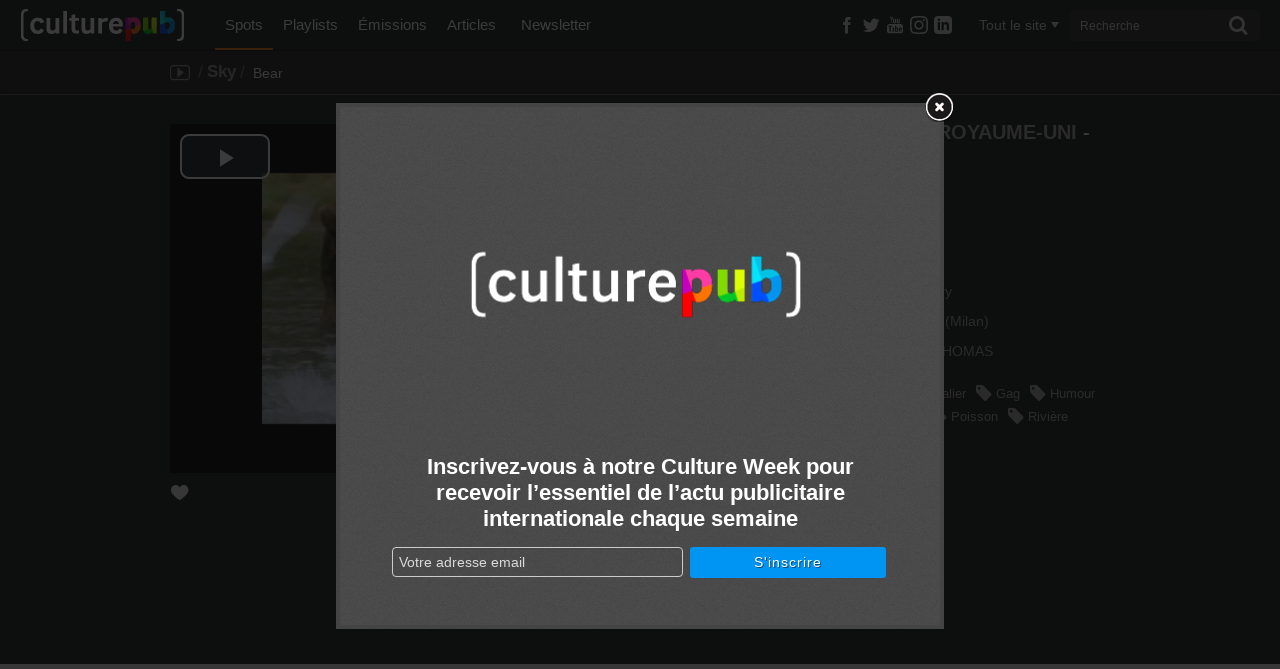

--- FILE ---
content_type: text/html; charset=UTF-8
request_url: http://www.culturepub.fr/videos/sky-documentary-bear/
body_size: 13033
content:
<!DOCTYPE html> <!--[if lt IE 7]><html class="no-js lt-ie9 lt-ie8 lt-ie7" lang="fr-FR" prefix="og: http://ogp.me/ns# fb: http://ogp.me/ns/fb#"> <script src="/assets/js/lte-ie8.js"></script><![endif]--> <!--[if IE 7]><html class="no-js lt-ie9 lt-ie8" lang="fr-FR" prefix="og: http://ogp.me/ns# fb: http://ogp.me/ns/fb#"> <script src="/assets/js/lte-ie8.js"></script><![endif]--> <!--[if IE 8]><html class="no-js lt-ie9" lang="fr-FR" prefix="og: http://ogp.me/ns# fb: http://ogp.me/ns/fb#"> <script src="/assets/js/lte-ie8.js"></script><![endif]--> <!--[if IE 9]><html class="ie9 lt-ie10" lang="fr-FR" prefix="og: http://ogp.me/ns# fb: http://ogp.me/ns/fb#"> <![endif]--> <!--[if IE 11]><html class="ie11" lang="fr-FR" prefix="og: http://ogp.me/ns# fb: http://ogp.me/ns/fb#"> <![endif]--> <!--[if gt IE 8]><!--><html class="no-js" lang="fr-FR" prefix="og: http://ogp.me/ns# fb: http://ogp.me/ns/fb#"> <!--<![endif]--><head><meta charset="utf-8"><link rel="shortcut icon" href="http://static.culturepub.fr/assets/favicon.ico" type="image/x-icon" /><title>Sky : Bear - Culture Pub</title><meta name="viewport" content="width=device-width, initial-scale=1.0, maximum-scale=1"><meta name="apple-mobile-web-app-capable" content="yes"><meta name="apple-mobile-web-app-status-bar-style" content="blue"><meta name="apple-touch-fullscreen" content="yes"><meta property="fb:pages" content="14293154969" /><link rel="canonical" href="http://www.culturepub.fr/videos/sky-documentary-bear/" /><meta property="og:locale" content="fr_FR" /><meta property="og:type" content="video.other" /><meta property="og:title" content="Sky : Bear - Culture Pub" /><meta property="og:url" content="http://www.culturepub.fr/videos/sky-documentary-bear/" /><meta property="og:site_name" content="Culture Pub" /><meta property="fb:app_id" content="311030965958609" /><meta property="og:image" content="http://static.culturepub.fr/assets/2014/10/poster-17306-sky-documentary-bear.jpg" /><meta property="og:image:width" content="720" /><meta property="og:image:height" content="576" /><meta property="og:video:url" content="http://play.culturepub.fr/play/player?player=7&pod=17306&widgetId=cbnews_social" ><meta property="og:video:type" content="application/x-shockwave-flash"><meta property="og:video:width" content="640" /><meta property="og:video:height" content="360" /><meta property="og:image" content="http://static.culturepub.fr/assets/2014/10/poster-17306-sky-documentary-bear.jpg" /><meta name="twitter:card" content="summary_large_image" /><meta name="twitter:title" content="Sky : Bear - Culture Pub" /><meta name="twitter:site" content="@culturepub" /><meta name="twitter:image" content="http://static.culturepub.fr/assets/2014/10/poster-17306-sky-documentary-bear.jpg" /><meta name="twitter:creator" content="@culturepub" /><link rel='dns-prefetch' href='//ajax.googleapis.com' /><link rel='dns-prefetch' href='//s.w.org' /><link rel='dns-prefetch' href='//static.culturepub.fr' />  <script type="text/javascript" data-cfasync="false">var mi_version         = '7.10.1';
	var mi_track_user      = true;
	var mi_no_track_reason = '';
	
	var disableStr = 'ga-disable-UA-143168323-1';

	/* Function to detect opted out users */
	function __gaTrackerIsOptedOut() {
		return document.cookie.indexOf(disableStr + '=true') > -1;
	}

	/* Disable tracking if the opt-out cookie exists. */
	if ( __gaTrackerIsOptedOut() ) {
		window[disableStr] = true;
	}

	/* Opt-out function */
	function __gaTrackerOptout() {
	  document.cookie = disableStr + '=true; expires=Thu, 31 Dec 2099 23:59:59 UTC; path=/';
	  window[disableStr] = true;
	}
	
	if ( mi_track_user ) {
		(function(i,s,o,g,r,a,m){i['GoogleAnalyticsObject']=r;i[r]=i[r]||function(){
			(i[r].q=i[r].q||[]).push(arguments)},i[r].l=1*new Date();a=s.createElement(o),
			m=s.getElementsByTagName(o)[0];a.async=1;a.src=g;m.parentNode.insertBefore(a,m)
		})(window,document,'script','//www.google-analytics.com/analytics.js','__gaTracker');

		__gaTracker('create', 'UA-143168323-1', 'auto');
		__gaTracker('set', 'forceSSL', true);
		__gaTracker('require', 'displayfeatures');
		__gaTracker('send','pageview');
	} else {
		console.log( "" );
		(function() {
			/* https://developers.google.com/analytics/devguides/collection/analyticsjs/ */
			var noopfn = function() {
				return null;
			};
			var noopnullfn = function() {
				return null;
			};
			var Tracker = function() {
				return null;
			};
			var p = Tracker.prototype;
			p.get = noopfn;
			p.set = noopfn;
			p.send = noopfn;
			var __gaTracker = function() {
				var len = arguments.length;
				if ( len === 0 ) {
					return;
				}
				var f = arguments[len-1];
				if ( typeof f !== 'object' || f === null || typeof f.hitCallback !== 'function' ) {
					console.log( 'Not running function __gaTracker(' + arguments[0] + " ....) because you are not being tracked. " + mi_no_track_reason );
					return;
				}
				try {
					f.hitCallback();
				} catch (ex) {

				}
			};
			__gaTracker.create = function() {
				return new Tracker();
			};
			__gaTracker.getByName = noopnullfn;
			__gaTracker.getAll = function() {
				return [];
			};
			__gaTracker.remove = noopfn;
			window['__gaTracker'] = __gaTracker;
					})();
		}</script>  <script type="text/javascript">window._wpemojiSettings = {"baseUrl":"https:\/\/s.w.org\/images\/core\/emoji\/12.0.0-1\/72x72\/","ext":".png","svgUrl":"https:\/\/s.w.org\/images\/core\/emoji\/12.0.0-1\/svg\/","svgExt":".svg","source":{"concatemoji":"\/wp-includes\/js\/wp-emoji-release.min.js?ver=5.3"}};
			!function(e,a,t){var r,n,o,i,p=a.createElement("canvas"),s=p.getContext&&p.getContext("2d");function c(e,t){var a=String.fromCharCode;s.clearRect(0,0,p.width,p.height),s.fillText(a.apply(this,e),0,0);var r=p.toDataURL();return s.clearRect(0,0,p.width,p.height),s.fillText(a.apply(this,t),0,0),r===p.toDataURL()}function l(e){if(!s||!s.fillText)return!1;switch(s.textBaseline="top",s.font="600 32px Arial",e){case"flag":return!c([127987,65039,8205,9895,65039],[127987,65039,8203,9895,65039])&&(!c([55356,56826,55356,56819],[55356,56826,8203,55356,56819])&&!c([55356,57332,56128,56423,56128,56418,56128,56421,56128,56430,56128,56423,56128,56447],[55356,57332,8203,56128,56423,8203,56128,56418,8203,56128,56421,8203,56128,56430,8203,56128,56423,8203,56128,56447]));case"emoji":return!c([55357,56424,55356,57342,8205,55358,56605,8205,55357,56424,55356,57340],[55357,56424,55356,57342,8203,55358,56605,8203,55357,56424,55356,57340])}return!1}function d(e){var t=a.createElement("script");t.src=e,t.defer=t.type="text/javascript",a.getElementsByTagName("head")[0].appendChild(t)}for(i=Array("flag","emoji"),t.supports={everything:!0,everythingExceptFlag:!0},o=0;o<i.length;o++)t.supports[i[o]]=l(i[o]),t.supports.everything=t.supports.everything&&t.supports[i[o]],"flag"!==i[o]&&(t.supports.everythingExceptFlag=t.supports.everythingExceptFlag&&t.supports[i[o]]);t.supports.everythingExceptFlag=t.supports.everythingExceptFlag&&!t.supports.flag,t.DOMReady=!1,t.readyCallback=function(){t.DOMReady=!0},t.supports.everything||(n=function(){t.readyCallback()},a.addEventListener?(a.addEventListener("DOMContentLoaded",n,!1),e.addEventListener("load",n,!1)):(e.attachEvent("onload",n),a.attachEvent("onreadystatechange",function(){"complete"===a.readyState&&t.readyCallback()})),(r=t.source||{}).concatemoji?d(r.concatemoji):r.wpemoji&&r.twemoji&&(d(r.twemoji),d(r.wpemoji)))}(window,document,window._wpemojiSettings);</script> <style type="text/css">img.wp-smiley,img.emoji{display:inline !important;border:none !important;box-shadow:none !important;height:1em !important;width:1em !important;margin:0
.07em !important;vertical-align:-0.1em !important;background:none !important;padding:0
!important}</style><link rel="stylesheet" href="/plugins/culturepub-newsletter/css/culturepub-newsletter.css?ver=1.2"><link rel="stylesheet" href="/wp-includes/css/dist/block-library/style.min.css?ver=5.3"><link rel="stylesheet" href="/assets/css/app.min.css?ver=6.1"> <script type='text/javascript'>/*  */
var monsterinsights_frontend = {"js_events_tracking":"true","download_extensions":"doc,pdf,ppt,zip,xls,docx,pptx,xlsx","inbound_paths":"[{\"path\":\"\\\/go\\\/\",\"label\":\"affiliate\"},{\"path\":\"\\\/recommend\\\/\",\"label\":\"affiliate\"}]","home_url":"http:\/\/www.culturepub.fr","hash_tracking":"false"};
/*  */</script> <script type='text/javascript' src='/plugins/google-analytics-for-wordpress/assets/js/frontend.min.js?ver=7.10.1'></script> <script type='text/javascript' src='//ajax.googleapis.com/ajax/libs/jquery/1.9.1/jquery.min.js'></script> <link rel='https://api.w.org/' href='http://www.culturepub.fr/wp-json/' /><link rel="alternate" type="application/json+oembed" href="http://www.culturepub.fr/wp-json/oembed/1.0/embed?url=http%3A%2F%2Fwww.culturepub.fr%2Fvideos%2Fsky-documentary-bear%2F" /><link rel="alternate" type="text/xml+oembed" href="http://www.culturepub.fr/wp-json/oembed/1.0/embed?url=http%3A%2F%2Fwww.culturepub.fr%2Fvideos%2Fsky-documentary-bear%2F&#038;format=xml" /><style type="text/css" media="screen">.g{margin:0px;padding:0px;overflow:hidden;line-height:1;zoom:1}.g
img{height:auto}.g-col{position:relative;float:left}.g-col:first-child{margin-left:0}.g-col:last-child{margin-right:0}@media only screen and (max-width: 480px){.g-col,.g-dyn,.g-single{width:100%;margin-left:0;margin-right:0}}</style><link rel="alternate" type="application/rss+xml" title="Culture Pub Feed" href="http://www.culturepub.fr/feed/"></head><body class="spots-template-default single single-spots postid-16686 sky-documentary-bear cpt-spots"><!--[if lt IE 8]><p class="chromeframe">Votre navigateur est <em>obsolète!</em> <a href="http://browsehappy.com/">Essayez un autre navigateur</a> pour une meilleure expérience sur culturepub.fr.</p><![endif]--> <!--[if IE 8]><p class="chromeframe affix">Votre navigateur est <em>obsolète!</em> <a href="http://browsehappy.com/">Essayez un autre navigateur</a> pour une meilleure expérience sur culturepub.fr.</p><![endif]--><nav class="nav-main-mobil visible-tablet visible-phone" id="nav-main-mobil" role="navigation"><ul id="menu-primary-navigation" class="nav"><li class="dropdown menu-spots active"><a class="dropdown-toggle" data-toggle="dropdown" data-target="#" href="/videos/">Spots <b class="caret"></b></a><ul class="dropdown-menu"><li class="menu-tous-les-spots"><a href="/videos/">Tous les spots</a></li><li class="menu-les-spots-en-vost"><a href="/vost/true/">Les spots en VOST</a></li><li class="menu-les-immanquables"><a href="/etiquettes/best-of/">Les immanquables</a></li><li class="menu-les-plus-partages"><a href="/videos/?orderby=shares&#038;order=desc">Les plus partagés</a></li><li class="menu-les-plus-vus"><a href="/videos/?orderby=views&#038;order=desc">Les plus vus</a></li></ul></li><li class="dropdown menu-playlists"><a class="dropdown-toggle" data-toggle="dropdown" data-target="#" href="/playlists/">Playlists <b class="caret"></b></a><ul class="dropdown-menu"><li class="menu-toutes-les-playlists"><a href="/playlists/">Toutes les playlists</a></li><li class="menu-les-plus-likees"><a href="/playlists/?orderby=likes&#038;order=desc">Les plus likées</a></li><li class="menu-les-plus-vues"><a href="/playlists/?orderby=views&#038;order=desc">Les plus vues</a></li></ul></li><li class="dropdown menu-emissions"><a class="dropdown-toggle" data-toggle="dropdown" data-target="#" href="/emissions/">Émissions <b class="caret"></b></a><ul class="dropdown-menu"><li class="menu-toutes-les-emissions"><a href="/emissions/">Toutes les Émissions</a></li><li class="menu-culture-week"><a href="/emission/culture-week/">Culture Week</a></li><li class="menu-langues-de-pub"><a href="//www.culturepub.fr/emission/langues-de-pub/">Langues de pub</a></li><li class="menu-culturepub"><a href="/emission/culturepub/">Culturepub</a></li><li class="menu-badoumba"><a href="/emission/badoumba/">Badoumba</a></li><li class="menu-la-journee-mondiale"><a href="/emission/la-journee-mondiale/">La journée mondiale</a></li><li class="menu-chapitres"><a href="/chapitres/">Chapitres</a></li></ul></li><li class="dropdown menu-articles"><a class="dropdown-toggle" data-toggle="dropdown" data-target="#" href="/articles">Articles <b class="caret"></b></a><ul class="dropdown-menu"><li class="menu-tous-les-articles"><a href="/articles">Tous les articles</a></li><li class="menu-planete-pub"><a href="/categorie/planete-pub/">Planète Pub</a></li><li class="menu-culture-print"><a href="/categorie/culture-print/">Culture Print</a></li><li class="menu-langue-de-pub"><a href="/categorie/billet-dhumeur/">Langue de pub</a></li><li class="menu-retro"><a href="/categorie/retro/">Rétro</a></li><li class="menu-pub-story"><a href="/categorie/pub-story/">Pub Story</a></li><li class="menu-culture-week"><a href="/categorie/culture-week">Culture Week</a></li></ul></li><li class="menu-newsletter"><a href="/newsletter/">Newsletter</a></li></ul></nav><div id="panel"> <header class="banner navbar navbar-static-top" role="banner"><div class="navbar-inner-container" id="triggerRespond" data-spy="affix" data-offset-top="0"><div class="navbar-inner"><div class="container search-container"> <a href="#menu" class="menu-trigger"><span class="icon-list"></span></a><div class="logo-small"> <a class="brand" href="http://www.culturepub.fr/"></a></div> <nav class="nav-main nav-collapse" role="navigation"><ul id="menu-primary-navigation-1" class="nav"><li class="dropdown menu-spots active"><a class="dropdown-toggle" data-toggle="dropdown" data-target="#" href="/videos/">Spots <b class="caret"></b></a><ul class="dropdown-menu"><li class="menu-tous-les-spots"><a href="/videos/">Tous les spots</a></li><li class="menu-les-spots-en-vost"><a href="/vost/true/">Les spots en VOST</a></li><li class="menu-les-immanquables"><a href="/etiquettes/best-of/">Les immanquables</a></li><li class="menu-les-plus-partages"><a href="/videos/?orderby=shares&#038;order=desc">Les plus partagés</a></li><li class="menu-les-plus-vus"><a href="/videos/?orderby=views&#038;order=desc">Les plus vus</a></li></ul></li><li class="dropdown menu-playlists"><a class="dropdown-toggle" data-toggle="dropdown" data-target="#" href="/playlists/">Playlists <b class="caret"></b></a><ul class="dropdown-menu"><li class="menu-toutes-les-playlists"><a href="/playlists/">Toutes les playlists</a></li><li class="menu-les-plus-likees"><a href="/playlists/?orderby=likes&#038;order=desc">Les plus likées</a></li><li class="menu-les-plus-vues"><a href="/playlists/?orderby=views&#038;order=desc">Les plus vues</a></li></ul></li><li class="dropdown menu-emissions"><a class="dropdown-toggle" data-toggle="dropdown" data-target="#" href="/emissions/">Émissions <b class="caret"></b></a><ul class="dropdown-menu"><li class="menu-toutes-les-emissions"><a href="/emissions/">Toutes les Émissions</a></li><li class="menu-culture-week"><a href="/emission/culture-week/">Culture Week</a></li><li class="menu-langues-de-pub"><a href="//www.culturepub.fr/emission/langues-de-pub/">Langues de pub</a></li><li class="menu-culturepub"><a href="/emission/culturepub/">Culturepub</a></li><li class="menu-badoumba"><a href="/emission/badoumba/">Badoumba</a></li><li class="menu-la-journee-mondiale"><a href="/emission/la-journee-mondiale/">La journée mondiale</a></li><li class="menu-chapitres"><a href="/chapitres/">Chapitres</a></li></ul></li><li class="dropdown menu-articles"><a class="dropdown-toggle" data-toggle="dropdown" data-target="#" href="/articles">Articles <b class="caret"></b></a><ul class="dropdown-menu"><li class="menu-tous-les-articles"><a href="/articles">Tous les articles</a></li><li class="menu-planete-pub"><a href="/categorie/planete-pub/">Planète Pub</a></li><li class="menu-culture-print"><a href="/categorie/culture-print/">Culture Print</a></li><li class="menu-langue-de-pub"><a href="/categorie/billet-dhumeur/">Langue de pub</a></li><li class="menu-retro"><a href="/categorie/retro/">Rétro</a></li><li class="menu-pub-story"><a href="/categorie/pub-story/">Pub Story</a></li><li class="menu-culture-week"><a href="/categorie/culture-week">Culture Week</a></li></ul></li><li class="menu-newsletter"><a href="/newsletter/">Newsletter</a></li></ul> </nav><div class="socialize-small"><div class="socialize"><ul class="social-list"><li class="dropdown"> <a class="social-butons" href="https://www.facebook.com/culturepubofficiel" target="_blank" ><span class="icon-facebook"></span></a></li><li class="dropdown"> <a class="social-butons" href="https://twitter.com/culturepub" target="_blank" ><span class="icon-twitter"></span></a></li><li class="dropdown"> <a class="social-butons" href="https://www.youtube.com/channel/UCmb1G9wtkTW55TEcyocn91g" target="_blank" ><span class="icon-youtube3"></span></a></li><li class="dropdown"> <a class="social-butons" href="https://www.instagram.com/culturepub_officiel/" target="_blank" > <span class="icon-instagram"> <svg xmlns="http://www.w3.org/2000/svg" width="18" height="18" viewBox="0 0 24 24"><path d="M12 2.163c3.204 0 3.584.012 4.85.07 3.252.148 4.771 1.691 4.919 4.919.058 1.265.069 1.645.069 4.849 0 3.205-.012 3.584-.069 4.849-.149 3.225-1.664 4.771-4.919 4.919-1.266.058-1.644.07-4.85.07-3.204 0-3.584-.012-4.849-.07-3.26-.149-4.771-1.699-4.919-4.92-.058-1.265-.07-1.644-.07-4.849 0-3.204.013-3.583.07-4.849.149-3.227 1.664-4.771 4.919-4.919 1.266-.057 1.645-.069 4.849-.069zm0-2.163c-3.259 0-3.667.014-4.947.072-4.358.2-6.78 2.618-6.98 6.98-.059 1.281-.073 1.689-.073 4.948 0 3.259.014 3.668.072 4.948.2 4.358 2.618 6.78 6.98 6.98 1.281.058 1.689.072 4.948.072 3.259 0 3.668-.014 4.948-.072 4.354-.2 6.782-2.618 6.979-6.98.059-1.28.073-1.689.073-4.948 0-3.259-.014-3.667-.072-4.947-.196-4.354-2.617-6.78-6.979-6.98-1.281-.059-1.69-.073-4.949-.073zm0 5.838c-3.403 0-6.162 2.759-6.162 6.162s2.759 6.163 6.162 6.163 6.162-2.759 6.162-6.163c0-3.403-2.759-6.162-6.162-6.162zm0 10.162c-2.209 0-4-1.79-4-4 0-2.209 1.791-4 4-4s4 1.791 4 4c0 2.21-1.791 4-4 4zm6.406-11.845c-.796 0-1.441.645-1.441 1.44s.645 1.44 1.441 1.44c.795 0 1.439-.645 1.439-1.44s-.644-1.44-1.439-1.44z" fill="currentColor"/></svg> </span> </a></li><li class="dropdown"> <a class="social-butons" href="https://www.linkedin.com/company/en-mode-culture-culture-pub/" target="_blank" > <span class="icon-linkedin"> <svg xmlns="http://www.w3.org/2000/svg" width="18" height="18" viewBox="0 0 24 24"><path d="M19 0h-14c-2.761 0-5 2.239-5 5v14c0 2.761 2.239 5 5 5h14c2.762 0 5-2.239 5-5v-14c0-2.761-2.238-5-5-5zm-11 19h-3v-11h3v11zm-1.5-12.268c-.966 0-1.75-.79-1.75-1.764s.784-1.764 1.75-1.764 1.75.79 1.75 1.764-.783 1.764-1.75 1.764zm13.5 12.268h-3v-5.604c0-3.368-4-3.113-4 0v5.604h-3v-11h3v1.765c1.396-2.586 7-2.777 7 2.476v6.759z" fill="currentColor"/></svg> </span> </a></li></ul></div><div class="recherche top"> <a href="#" class="visible-phone trigger"><span class="icon-search"></span></a> <a href="#"class="hidden cancel"><span class="icon-cancel"></span></a><div class="filtermenu visible-tablet visible-desktop"> <select type="hidden" form="searchform" class="searchfilter hide"><option value="">Tout le site</option><option value="spots">Spots</option><option value="emissions">Émissions</option><option value="playlists">Playlists</option><option value="post">Actus</option> </select> <a href="#" class="dropdown-toggle" data-toggle="dropdown"><span class="filtertxt">Tout le site</span><span class="caret"></span></a><ul class="dropdown-menu filters"><li data-option-value="tout" class="selected">Tout le site</li><li data-option-value="spots">Spots</li><li data-option-value="emissions">Émissions</li><li data-option-value="playlists">Playlists</li><li data-option-value="post">Actus</li></ul></div><form class="form-search visible-tablet visible-desktop" role="search" method="get" id="searchform" name="searchform" action="http://www.culturepub.fr/"> <label class="hide" for="s">Rechercher pour :</label> <input type="search" value="" name="s" id="s" class="search-query" placeholder="Recherche"> <button type="submit" class="searchsubmit"><span class="icon-search"></span></button></form></div></div></div></div></div> </header><div id="panel-container"><div class="sous-header"><div class="sousnav-container" data-spy="affix" data-offset-top="0"><div class="sousnav spots-list"><div class="container"><ul class="tri ariane span5"><li> <a href="http://www.culturepub.fr/videos/" rel="tooltip" title="Spots" data-placement="bottom"><span class="icon-youtube2"></span></a></li><li class="taxs"><span>/</span><a href="http://www.culturepub.fr/marques/sky/" rel="tag">Sky</a><span>/</span></li><li class="active"> Bear</li></ul><div id="loadfiltressingle"> <script type="text/javascript">jQuery(document).ready(function($) {
			  url_action = 'http://www.culturepub.fr/wp-admin/admin-ajax.php';
			  jQuery.post(
			    url_action, 
			    {
			        'action': 'load_filtressingle_spots'
			    },
			    function(response){
				   $('#loadfiltressingle').replaceWith(response);
			    }
			  );  
			  return false;
			});</script> </div></div></div></div></div><div id='icegram_shortcode_0'  data-campaigns="52267"  class='ig_shortcode_container' ></div><div class="wrap testclass9 container" role="document" rel="NULL
"><div class="content row"><div class="main span8" role="main"> <script type="text/javascript">jQuery(document).ready(function($) {
  url_action = 'http://www.culturepub.fr/wp-admin/admin-ajax.php';
  jQuery.post(
    url_action, 
    {
        'action': 'post_views',
        'postid':   '16686'
    }
  );  
  return false;
});</script><div class="single-spot-container"><div class="single-spot-content container"><div class="player-container"><div class="fluid-width-video-wrapper" style="padding-top: 50%;" itemprop="video" itemscope itemtype="http://schema.org/VideoObject"><meta itemprop="name" content="Sky&#160;: Bear" /><meta itemprop="description" content="
Sky -  Documentary - Retrouvez le meilleur de la publicité de tous les pays et de toutes les époques !" /><meta itemprop="thumbnailUrl" content="http://static.culturepub.fr/assets/2014/10/poster-17306-sky-documentary-bear.jpg" /><meta itemprop="embedURL" content="http://play.culturepub.fr/play/player?player=7&pod=17306" /> <iframe id="flumotion_iframe_player" name="flumotion_iframe_player" src="http://play.culturepub.fr/play/player?player=7&pod=17306" scrolling="no" frameborder=0 width="940" height="529" seamless allowfullscreen webkitallowfullscreen mozallowfullscreen></iframe></div></div><div class="entry-meta"><div class="like"> <a href="JavaScript:void(0);"><span class="icon-heart3"></span></a></div> <script type="text/javascript">jQuery(document).ready(function($) {
	$.get(
		"http://api.cbnews.webtv.flumotion.com/videos/17306", 
		function( data ) {
			var OriginRate = jQuery.data( document.body, "Rate", data.total_rates );
			jQuery.post(
			    "http://www.culturepub.fr/wp-admin/admin-ajax.php", 
			    {
			        'action': 'check_likes',
			        'postid':   '16686',
			        'rate': "" + OriginRate + ""
			    },
			    function(response){
				    $('.like a').append(response);
				}
			 );
		}
	);  
	
	$(".like a").click(function(){ 
	  url_action = 'http://api.cbnews.webtv.flumotion.com/pods/17306/vote';
	  $.post(
	    url_action, 
	    {
	        'vote': '1'
	    }, 
	    function(response){
	        var NewRate = jQuery.data( document.body, "Rate") + 1;
	        
	        $(".like").html(function(i,origText){
	    		return "<div class='liked'><span class='icon-heart3'></span>1</div>"; 
			});
			
			jQuery.post(
			    "http://www.culturepub.fr/wp-admin/admin-ajax.php", 
			    {
			        'action': 'add_like_spots',
			        'postid':   '16686',
			        'newrate': "" + NewRate + ""
			    }
			 );
	    }
	  );  
	  return false;
	});
});</script> <div class="share dropdown sharer"> <a class="dropdown-toggle" href="#" id="sharer" role="button" data-toggle="dropdown" data-target="#"><p>Partager</p> <span class="icon-export"></span><span id="Total_counter"></span> </a> <script type="text/javascript">$(document).ready(function() {
		$(".share").ready(function(){
		  var Url = 'http://www.culturepub.fr/videos/sky-documentary-bear/';

		  $.sharedCount(Url, function(data) {
		    	var Twitter_count = data.Twitter;
		    	document.getElementById("Twitter_counter").innerHTML=$.number(Twitter_count, 0, ',', ' ');

		    	var Facebook_count = data.Facebook.total_count;
		    	document.getElementById("Facebook_counter").innerHTML=$.number(Facebook_count, 0, ',', ' ');

		    	var Google_count = data.GooglePlusOne;
		    	document.getElementById("Google_counter").innerHTML=$.number(Google_count, 0, ',', ' ');

		    	var Pinterest_count = data.Pinterest;
		    	document.getElementById("Pinterest_counter").innerHTML=$.number(Pinterest_count, 0, ',', ' ');

		    	var new_totalshares = Twitter_count + Facebook_count + Google_count + Pinterest_count;
		    	document.getElementById("Total_counter").innerHTML=$.number(new_totalshares, 0, ',', ' ');

		        url_response = 'http://www.culturepub.fr/wp-admin/admin-ajax.php';
				jQuery.post(
				    url_response,
				    {
				        'action': 'post_shares',
						'postid': '16686',
						'shares': new_totalshares
				    }
				);
		  });
		});
	});</script> <ul class="dropdown-menu" role="menu" aria-labelledby="sharer"><li class="share-fb"> <a href="https://www.facebook.com/sharer/sharer.php?u=http%3A%2F%2Fwww.culturepub.fr%2Fvideos%2Fsky-documentary-bear%2F" rel="nofollow" title="Partager sur Facebook" target="_blank"
onclick="window.open(this.href, 'feedDialog', 'width=800,height=290,left=0,top=0');return false;"> <span class="icon-facebook"></span>Facebook<span class="count" id="Facebook_counter"></span> </a></li><li class="share-twitter"> <a href="https://twitter.com/intent/tweet?text=Sky+%3A+Bear+-+Sky+%3A+&url=http%3A%2F%2Fwww.culturepub.fr%2Fvideos%2Fsky-documentary-bear%2F&via=culturepub" target="_blank" title="Partager sur Twitter"><span class="icon-twitter"></span>Twitter<span class="count" id="Twitter_counter"></span></a></li><li class="share-google"> <a href="https://plus.google.com/share?url=http%3A%2F%2Fwww.culturepub.fr%2Fvideos%2Fsky-documentary-bear%2F" target="_blank" title="Partager sur Google+" target="_blank"
onclick="window.open(this.href, '', 'status=no,resizable=yes,scrollbars=yes,personalbar=no,directories=no,location=no,toolbar=no,menubar=no,width=510,height=380,left=0,top=0');return false;"> <span class="icon-google-plus"></span>Google+<span class="count" id="Google_counter"></span> </a></li><li class="share-pinterest"> <a href="http://pinterest.com/pin/create/button/?url=http%3A%2F%2Fwww.culturepub.fr%2Fvideos%2Fsky-documentary-bear%2F&media=http%3A%2F%2Fstatic.culturepub.fr%2Fassets%2F2014%2F10%2Fposter-17306-sky-documentary-bear-458x306.jpg&description=Sky+%3A+Bear+-+Sky+-+Documentary : +%2F%2F+%C3%A0+voir+sur+culturepub.fr+%2F%2F+http%3A%2F%2Fwww.culturepub.fr%2Fvideos%2Fsky-documentary-bear%2F" class="pinimg" target="_blank" title="&Eacute;pinglez-nous sur Pinterest" onclick="window.open(this.href, '_pinIt', 'status=no,resizable=yes,scrollbars=yes,personalbar=no,directories=no,location=no,toolbar=no,menubar=no,width=800,height=290,left=0,top=0');return false;"><span class="icon-pinterest"></span>Pinterest<span class="count" id="Pinterest_counter"></span></a></li><li class="share-link"><form method="get" id="link-form" action="http://www.culturepub.fr/"> <span class="icon-link"></span> <label class="hide" for="s">Link</label> <input type="text" value="http://www.culturepub.fr/?p=16686" name="l" id="l" class="link"></form></li></ul></div><div class="share embed dropdown"> <a class="dropdown-toggle" href="#" id="embeder" role="button" data-toggle="dropdown" data-target="#"><p>Intégrer</p> <span class="icon-arrow-left2"></span><span class="slash">/</span><span class="icon-arrow-right2"></span> </a><ul class="dropdown-menu" role="menu" aria-labelledby="embeder"><li class="share-embed"><form name="link-embed"> <label for="videosize">Taille de la vidéo :</label><div class="styled-select"> <select name="videosize" id="videosize" class="span2"><option value="default">620 x 349</option><option value="small">426 x 240</option><option value="medium">640 x 360</option><option value="large">854 x 480</option><option value="720hd">1280 x 720</option> </select></div><textarea class="embed" id="videosizetextarea"><iframe class="player" width="620" height="349" src="http://play.culturepub.fr/play/player?player=7&pod=17306&widgetId=cbnews_social" frameborder=0 seamless allowfullscreen ></iframe>
				</textarea></form> <script>$("#videosize").change(function() {
				var optionValue = $(this).children("option:selected").val();
				if ( optionValue == 'default') {
					setTimeout(function(){
						$("#videosizetextarea").val('<iframe class="player" width="620" height="349" src="http://play.culturepub.fr/play/player?player=7&pod=17306&widgetId=cbnews_social" frameborder=0 seamless allowfullscreen ></iframe>');
					}, 0);
				}
				if ( optionValue == 'small') {
					setTimeout(function(){
						$("#videosizetextarea").val('<iframe class="player" width="426" height="240" src="http://play.culturepub.fr/play/player?player=7&pod=17306&widgetId=cbnews_social" frameborder=0 seamless allowfullscreen ></iframe>');
					}, 0);
				}
				if ( optionValue == 'medium') {
					setTimeout(function(){
						$("#videosizetextarea").val('<iframe class="player" width="640" height="360" src="http://play.culturepub.fr/play/player?player=7&pod=17306&widgetId=cbnews_social" frameborder=0 seamless allowfullscreen ></iframe>');
					}, 0);
				}
				if ( optionValue == 'large') {
					setTimeout(function(){
						$("#videosizetextarea").val('<iframe class="player" width="854" height="480" src="http://play.culturepub.fr/play/player?player=7&pod=17306&widgetId=cbnews_social" frameborder=0 seamless allowfullscreen ></iframe>');
					}, 0);
				}
				if ( optionValue == '720hd') {
					setTimeout(function(){
						$("#videosizetextarea").val('<iframe class="player" width="1280" height="720" src="http://play.culturepub.fr/play/player?player=7&pod=17306&widgetId=cbnews_social" frameborder=0 seamless allowfullscreen ></iframe>');
					}, 0);
				}
			});</script> </li></ul></div></div></div></div><div class="main-tabbable"><ul class="nav nav-tabs"><li id="nav-tab1"><a href="#tab1" data-toggle="tab">Infos</a></li><li id="nav-tab2" class="active"><a href="#tab2" data-toggle="tab">Fiche technique</a></li><li id="nav-tab3"><a href="#tab3" data-toggle="tab">En +</a></li></ul><div class="tab-content"><div class="tab-pane infos-spot" id="tab1"> <article class="post-16686 spots type-spots status-publish has-post-thumbnail hentry marques-sky produits-documentary pays-royaume-uni annees-494 themes-pas-si-betes secteur-television tags-documentaire-animalier tags-gag tags-humour tags-ours tags-poele tags-poisson tags-riviere agences-1861united-milan realisateurs-kevin-thomas etiquettes-61-publication-ok"> <header><div class="entry-title"><h1>Sky&#160;: Bear (<a href="http://www.culturepub.fr/pays/royaume-uni/" rel="tag">Royaume-uni</a> - <a href="http://www.culturepub.fr/annees/2008/" rel="tag">2008</a>)</h1><div class="post-container"><div class="entry-content"></div></div><h2> <a href="http://www.culturepub.fr/marques/sky/" rel="tag"><span class="icon-brands"></span>Sky</a></h2><ul class="entry-taxonomies"><li>Thème : <a href="http://www.culturepub.fr/themes/pas-si-betes/" rel="tag">Pas si bêtes</a></li><li>Secteur : <a href="http://www.culturepub.fr/secteur/television/" rel="tag">Télévision</a></li><li>Produit : <a href="http://www.culturepub.fr/produits/documentary/" rel="tag">Documentary</a></li><li>Agence : <a href="http://www.culturepub.fr/agences/1861united-milan/" rel="tag">1861united (Milan)</a></li><li>Réalisateur : <a href="http://www.culturepub.fr/realisateurs/kevin-thomas/" rel="tag">Kevin THOMAS</a></li></ul><ul class="spots-tags"><li><a href="http://www.culturepub.fr/tags/documentaire-animalier/" rel="tag">Documentaire animalier</a></li><li><a href="http://www.culturepub.fr/tags/gag/" rel="tag">Gag</a></li><li><a href="http://www.culturepub.fr/tags/humour/" rel="tag">Humour</a></li><li><a href="http://www.culturepub.fr/tags/ours/" rel="tag">Ours</a></li><li><a href="http://www.culturepub.fr/tags/poele/" rel="tag">Poêle</a></li><li><a href="http://www.culturepub.fr/tags/poisson/" rel="tag">Poisson</a></li><li><a href="http://www.culturepub.fr/tags/riviere/" rel="tag">Rivière</a></li></ul></div> </header><div class="clearfix"></div> </article></div><div class="tab-pane fiche-technique active" id="tab2" style="padding:0;border:0;box-shadow:none"><div class="clearfix"></div></div><div class="tab-pane en-plus" id="tab3"><div id="loadenplus"> <script type="text/javascript">jQuery(document).ready(function($) {
	  url_action = 'http://www.culturepub.fr/wp-admin/admin-ajax.php';
	  jQuery.post(
	    url_action, 
	    {
	        'action': 'load_enplus',
	        'post_type': 'spots',
	        'postid':   '16686'
	    },
	    function(response){
		   $('#loadenplus').replaceWith(response);
	    }
	  );  
	  return false;
	});</script> </div><div class="spots-pub"></div></div><div class="dailymotion-widget"
data-placement="5841560760998f06a9b6a618"></div><script>(function(w,d,s,u,n,e,c){w.PXLObject
		= n; w[n] = w[n] || function(){(w[n].q = w[n].q ||
		[]).push(arguments);};w[n].l = 1 * new Date();e = d.createElement(s);
		e.async = 1; e.src = u;c = d.getElementsByTagName(s)[0];
		c.parentNode.insertBefore(e,c);})(window, document, "script",
		"//api.dmcdn.net/pxl/client.js", "pxl");</script> </div></div> <script>$(document).ready(function() {

    // Configure/customize these variables.
    var showChar = 200;  // How many characters are shown by default
    var ellipsestext = "...";
    var moretext = "Plus";
    var lesstext = "Moins";

    $('.infos-spot .entry-content p').each(function() {
        var content = $(this).html();

        if(content.length > showChar) {

            var c = content.substr(0, showChar);
            var h = content.substr(showChar, content.length - showChar);

            var html = c + '<span class="moreellipses">' + ellipsestext+ '&nbsp;</span><span class="morecontent"><span>' + h + '</span>&nbsp;&nbsp;<a href="" class="morelink">' + moretext + '</a></span>';

            $(this).html(html);
        }

    });

    $(".morelink").click(function(){
        if($(this).hasClass("less")) {
            $(this).removeClass("less");
            $(this).html(moretext);
        } else {
            $(this).addClass("less");
            $(this).html(lesstext);
        }
        $(this).parent().prev().toggle();
        $(this).prev().toggle();
        return false;
    });
});</script> </div> <aside class="sidebar span4" role="complementary"> <section class="widget-1 widget-first widget adrotate_widgets-14 adrotate_widgets"><div class="widget-inner"></div></section><section class="widget-2 widget adrotate_widgets-7 adrotate_widgets"><div class="widget-inner"></div></section><section class="widget-3 widget-last widget widget_les_plus_vus-4 widget_les_plus_vus"><div class="widget-inner"><h3>Les + Vus</h3><div class="views-tabbable"><ul class="nav nav-tabs"><li class="brand active"><a href="#viewstab1" data-toggle="tab"><span class="icon-brands"></span>Sky</a></li></ul><div class="tab-content"><div class="tab-pane active" id="viewstab1"><ul><li> <a class="thumb" href="/videos/sky-hd-que-sera-sera/" title="Sky&#160;: Que Sera Sera"><div class="favs"><span class="icon-star-ribbon"></span></div> <img width="68" height="45" src="http://static.culturepub.fr/assets/2014/10/poster-12009-sky-hd-que-sera-sera-68x45.jpg" alt="poster-12009-sky-hd-que-sera-sera-68x45"> </a> <a href="/videos/sky-hd-que-sera-sera/" title="Sky&#160;: Que Sera Sera"><div class="spots-title"> <span class="icon-subtitles"></span> Que Sera Sera</div><div class="entry-brand">Sky - Nouvelle-zélande</div> </a></li><li> <a class="thumb" href="/videos/sky-cinema-classics-sergio-leone-season/" title="Sky&#160;: Sergio Leone Season"><div class="favs"><span class="icon-star-ribbon"></span></div> <img width="68" height="45" src="http://static.culturepub.fr/assets/2014/10/poster-17914-sky-cinema-classics-sergio-leone-season-68x45.jpg" alt="poster-17914-sky-cinema-classics-sergio-leone-season-68x45"> </a> <a href="/videos/sky-cinema-classics-sergio-leone-season/" title="Sky&#160;: Sergio Leone Season"><div class="spots-title"> Sergio Leone Season</div><div class="entry-brand">Sky - Italie</div> </a></li><li> <a class="thumb" href="/videos/sky-discovery-channel-les-lions/" title="Sky&#160;: Les lions"> <img width="68" height="45" src="http://static.culturepub.fr/assets/2014/10/poster-14364-sky-discovery-channel-les-lions-68x45.jpg" alt="poster-14364-sky-discovery-channel-les-lions-68x45"> </a> <a href="/videos/sky-discovery-channel-les-lions/" title="Sky&#160;: Les lions"><div class="spots-title"> <span class="icon-subtitles"></span> Les lions</div><div class="entry-brand">Sky - Nouvelle-zélande</div> </a></li><li> <a class="thumb" href="/videos/sky-documentary-bear/" title="Sky&#160;: Bear"> <img width="68" height="45" src="http://static.culturepub.fr/assets/2014/10/poster-17306-sky-documentary-bear-68x45.jpg" alt="poster-17306-sky-documentary-bear-68x45"> </a> <a href="/videos/sky-documentary-bear/" title="Sky&#160;: Bear"><div class="spots-title"> Bear</div><div class="entry-brand">Sky - Royaume-uni</div> </a></li><li> <a class="thumb" href="/videos/sky-sky-cinema-favourite-things/" title="Sky&#160;: Favourite Things"> <img width="68" height="45" src="http://static.culturepub.fr/assets/2017/11/poster-28898-sky-sky-cinema-favourite-things-68x45.jpg" alt="poster-28898-sky-sky-cinema-favourite-things-68x45"> </a> <a href="/videos/sky-sky-cinema-favourite-things/" title="Sky&#160;: Favourite Things"><div class="spots-title"> Favourite Things</div><div class="entry-brand">Sky - Royaume-uni</div> </a></li><li> <a class="thumb" href="/videos/sky-documentary-channel-gorillas/" title="Sky&#160;: Gorillas"> <img width="68" height="45" src="http://static.culturepub.fr/assets/2014/10/poster-13993-sky-documentary-channel-gorillas-68x45.jpg" alt="poster-13993-sky-documentary-channel-gorillas-68x45"> </a> <a href="/videos/sky-documentary-channel-gorillas/" title="Sky&#160;: Gorillas"><div class="spots-title"> <span class="icon-subtitles"></span> Gorillas</div><div class="entry-brand">Sky - Nouvelle-zélande</div> </a></li><li> <a class="thumb" href="/videos/sky-the-walking-dead-attaque-de-zombies/" title="Sky&#160;: Attaque de zombies"> <img width="68" height="45" src="http://static.culturepub.fr/assets/2014/10/poster-25576-sky-the-walking-dead-attaque-de-zombies-68x45.jpg" alt="poster-25576-sky-the-walking-dead-attaque-de-zombies-68x45"> </a> <a href="/videos/sky-the-walking-dead-attaque-de-zombies/" title="Sky&#160;: Attaque de zombies"><div class="spots-title"> Attaque de zombies</div><div class="entry-brand">Sky - Autriche</div> </a></li><li> <a class="thumb" href="/videos/sky-mysky-decodeur-gladiator/" title="Sky&#160;: Gladiator"> <img width="68" height="45" src="http://static.culturepub.fr/assets/2014/10/poster-17494-sky-mysky-decodeur-gladiator-68x45.jpg" alt="poster-17494-sky-mysky-decodeur-gladiator-68x45"> </a> <a href="/videos/sky-mysky-decodeur-gladiator/" title="Sky&#160;: Gladiator"><div class="spots-title"> Gladiator</div><div class="entry-brand">Sky - Italie</div> </a></li><li> <a class="thumb" href="/videos/sky-kids-airport/" title="Sky&#160;: Airport"> <img width="68" height="45" src="http://static.culturepub.fr/assets/2014/10/poster-17307-sky-kids-airport-68x45.jpg" alt="poster-17307-sky-kids-airport-68x45"> </a> <a href="/videos/sky-kids-airport/" title="Sky&#160;: Airport"><div class="spots-title"> Airport</div><div class="entry-brand">Sky - Royaume-uni</div> </a></li><li> <a class="thumb" href="/videos/sky-full-metal-christmas/" title="Sky&#160;: Full Metal Christmas"><div class="favs"><span class="icon-star-ribbon"></span></div> <img width="68" height="45" src="http://static.culturepub.fr/assets/2014/10/poster-13127-sky-full-metal-christmas-68x45.jpg" alt="poster-13127-sky-full-metal-christmas-68x45"> </a> <a href="/videos/sky-full-metal-christmas/" title="Sky&#160;: Full Metal Christmas"><div class="spots-title"> <span class="icon-subtitles"></span> Full Metal Christmas</div><div class="entry-brand">Sky - Italie</div> </a></li></ul></div></div></div></div></section> </aside></div></div><footer class="content-info" role="contentinfo"><div class="container"><div class="content row"><div class="sidebar-footer span12"> <section class="widget-1 widget-first widget widget_socialize_footer_widget-2 widget_socialize_footer_widget"><div class="widget-inner"><h3></h3><div class="socialize"><ul class="social-list"><li class="dropdown"> <a class="social-butons" href="https://www.facebook.com/culturepubofficiel" target="_blank" ><span class="icon-facebook"></span></a></li><li class="dropdown"> <a class="social-butons" href="https://twitter.com/culturepub" target="_blank" ><span class="icon-twitter"></span></a></li><li class="dropdown"> <a class="social-butons" href="https://www.youtube.com/channel/UCmb1G9wtkTW55TEcyocn91g" target="_blank" ><span class="icon-youtube3"></span></a></li><li class="dropdown"> <a class="social-butons" href="https://www.instagram.com/culturepub_officiel/" target="_blank" > <span class="icon-instagram"> <svg xmlns="http://www.w3.org/2000/svg" width="18" height="18" viewBox="0 0 24 24"><path d="M12 2.163c3.204 0 3.584.012 4.85.07 3.252.148 4.771 1.691 4.919 4.919.058 1.265.069 1.645.069 4.849 0 3.205-.012 3.584-.069 4.849-.149 3.225-1.664 4.771-4.919 4.919-1.266.058-1.644.07-4.85.07-3.204 0-3.584-.012-4.849-.07-3.26-.149-4.771-1.699-4.919-4.92-.058-1.265-.07-1.644-.07-4.849 0-3.204.013-3.583.07-4.849.149-3.227 1.664-4.771 4.919-4.919 1.266-.057 1.645-.069 4.849-.069zm0-2.163c-3.259 0-3.667.014-4.947.072-4.358.2-6.78 2.618-6.98 6.98-.059 1.281-.073 1.689-.073 4.948 0 3.259.014 3.668.072 4.948.2 4.358 2.618 6.78 6.98 6.98 1.281.058 1.689.072 4.948.072 3.259 0 3.668-.014 4.948-.072 4.354-.2 6.782-2.618 6.979-6.98.059-1.28.073-1.689.073-4.948 0-3.259-.014-3.667-.072-4.947-.196-4.354-2.617-6.78-6.979-6.98-1.281-.059-1.69-.073-4.949-.073zm0 5.838c-3.403 0-6.162 2.759-6.162 6.162s2.759 6.163 6.162 6.163 6.162-2.759 6.162-6.163c0-3.403-2.759-6.162-6.162-6.162zm0 10.162c-2.209 0-4-1.79-4-4 0-2.209 1.791-4 4-4s4 1.791 4 4c0 2.21-1.791 4-4 4zm6.406-11.845c-.796 0-1.441.645-1.441 1.44s.645 1.44 1.441 1.44c.795 0 1.439-.645 1.439-1.44s-.644-1.44-1.439-1.44z" fill="currentColor"/></svg> </span> </a></li><li class="dropdown"> <a class="social-butons" href="https://www.linkedin.com/company/en-mode-culture-culture-pub/" target="_blank" > <span class="icon-linkedin"> <svg xmlns="http://www.w3.org/2000/svg" width="18" height="18" viewBox="0 0 24 24"><path d="M19 0h-14c-2.761 0-5 2.239-5 5v14c0 2.761 2.239 5 5 5h14c2.762 0 5-2.239 5-5v-14c0-2.761-2.238-5-5-5zm-11 19h-3v-11h3v11zm-1.5-12.268c-.966 0-1.75-.79-1.75-1.764s.784-1.764 1.75-1.764 1.75.79 1.75 1.764-.783 1.764-1.75 1.764zm13.5 12.268h-3v-5.604c0-3.368-4-3.113-4 0v5.604h-3v-11h3v1.765c1.396-2.586 7-2.777 7 2.476v6.759z" fill="currentColor"/></svg> </span> </a></li></ul></div></div></section><section class="widget-2 widget nav_menu-2 widget_nav_menu"><div class="widget-inner"><ul id="menu-footer-navigation" class="menu"><li class="menu-a-propos"><a href="/a-propos/">À propos</a></li><li class="menu-contacts"><a href="/contacts/">Contacts</a></li><li class="menu-aide"><a href="/aide/">Aide</a></li></ul></div></section><section class="widget-3 widget-last widget wpcb_widget-2 widget_wpcb_widget"><div class="widget-inner"><div class="footer-newsletter"><h3>Newsletter</h3><form action="" method="post"><div class="cb-newsletter-form cb-newsletter-footer"> <input class="cb-provenance" name="provenance" type="hidden" value="footer" /> <input name="cb-email" required="required" class="cb-email" type="email"  placeholder="Votre adresse email" /><input class="cb-newsletter-submit" name="cb-submit" type="button" value="S'inscrire" /></div><div class="cb-newsletter-msg"></div></form></div></div></section></div><p class="copyright span5">&copy; 2026 Culture Pub Tous droits réservés<span class="lmntp-hide"> - </span><a href="https://fr.squark.com/" title="Hebergement Wordpress Internet" target="_blank">Hébergement Squark</a></p></div></div> </footer><div id="fb-root"></div><style type="text/css">.ig_hide .wpcf7-response-output,
.ig_form_container .screen-reader-response{display:none !important}.ig_show .ig_form_container.layout_bottom .wpcf7-response-output,
.ig_show .ig_form_container.layout_right .wpcf7-response-output,
.ig_show .ig_form_container.layout_left .wpcf7-response-output{background-color:#FFF;color:#444;position:absolute}.ig_sidebar .ig_form_bottom.ig_show .ig_form_container.layout_bottom .wpcf7-response-output{bottom:0}.ig_overlay.ig_form_bottom.ig_show .ig_form_container.layout_bottom .wpcf7-response-output,
.ig_action_bar.ig_bottom.ig_show .ig_form_container.layout_right .wpcf7-response-output,
.ig_action_bar.ig_bottom.ig_show .ig_form_container.layout_left .wpcf7-response-output{bottom:100%}</style> <script type="text/javascript">jQuery(function() {
  	jQuery( window ).on( "init.icegram", function(e, ig) {
	  	// Find and init all CF7 forms within Icegram messages/divs and init them
  		if(typeof ig !== 'undefined' && typeof ig.messages !== 'undefined' ){
		  	jQuery.each(ig.messages, function(i, msg){
		  		jQuery(msg.el).find('form input[name=_wpcf7]').each(function(){
			  		var form = jQuery(this).closest('form');
			  		if(form && !form.hasClass('ig_form_init_done')){
			  			if(form.closest('.ig_form_container').length > 0){
				  			if(form.parent().find('.screen-reader-response').length == 0){
				  				form.before('<div class="screen-reader-response"></div>')
				  			}
				  			if(form.find('wpcf7-response-output').length == 0){
				  				form.append('<div class="wpcf7-response-output wpcf7-display-none"></div>')
				  			}
					  		form.closest('.ig_form_container').attr('id', form.find('input[name=_wpcf7_unit_tag]').val()); //_wpcf7_unit_tag
			  			}
			  			form.wpcf7InitForm();
			  			form.addClass('ig_form_init_done');
			  		}
		  		});

		  	});
	  	}

  	}); // init.icegram
	
	// Dismiss response text/div when shown within icegram form container
	jQuery('body').on('click', '.ig_form_container .wpcf7-response-output', function(e) {
			jQuery(e.target).slideUp();
	});
	// Handle CTA function(s) after successful submission of form
  	jQuery( window ).on('wpcf7:mailsent', function(e) {
  		if( typeof icegram !== 'undefined' ){
		  	var msg_id = ((jQuery(e.target).closest('[id^=icegram_message_]') || {}).attr('id') || '').split('_').pop() || 0 ;
		  	var ig_msg = icegram.get_message_by_id(msg_id) || undefined;
		  	if(ig_msg && ig_msg.data.cta === 'form_via_ajax' && ig_msg.data.cta_option_form_via_ajax == 'hide_on_success'){
			  	setTimeout(function(){
					ig_msg.hide();
				}, 2000);
			}
  		}
	});
});</script> <script>window.jQuery || document.write('<script src="/assets/js/vendor/jquery-1.9.1.min.js"><\/script>')</script> <script type='text/javascript' src='/plugins/culturepub-newsletter/js/culturepub-newsletter.js?ver=5.3'></script> <script type='text/javascript'>/*  */
var click_object = {"ajax_url":"http:\/\/www.culturepub.fr\/wp-admin\/admin-ajax.php"};
/*  */</script> <script type='text/javascript' src='/plugins/adrotate/library/jquery.adrotate.clicktracker.js'></script> <script type='text/javascript'>/*  */
var wpcf7 = {"apiSettings":{"root":"http:\/\/www.culturepub.fr\/wp-json\/","namespace":"contact-form-7\/v1"},"recaptcha":{"messages":{"empty":"Merci de confirmer que vous n\u2019\u00eates pas un robot."}},"cached":"1"};
/*  */</script> <script type='text/javascript' src='/plugins/contact-form-7/includes/js/scripts.js?ver=4.8'></script> <script type='text/javascript' src='/wp-includes/js/comment-reply.min.js?ver=5.3'></script> <script type='text/javascript' src='/assets/js/main.js?ver=2'></script> <script type='text/javascript' src='/wp-includes/js/wp-embed.min.js?ver=5.3'></script> <script type='text/javascript'>/*  */
var icegram_pre_data = {"ajax_url":"http:\/\/www.culturepub.fr\/wp-admin\/admin-ajax.php","post_obj":{"is_home":false,"page_id":13366,"action":"display_messages","shortcodes":[{"campaigns":"52267","messages":"","skip_others":"no"}],"cache_compatibility":"no","device":"laptop"}};
var icegram_data = {"messages":[{"post_title":"","type":"popup","theme":"amaze","animation":"no-anim","headline":"","icon":"","message":"<p style=\"text-align: center;\"><strong><img class=\"aligncenter wp-image-59472\" src=\"http:\/\/static.culturepub.fr\/assets\/2015\/07\/CULTUREPUB_FondNoir_EXE_RVB-2-458x306.png\" alt=\"Logo CULTURE PUB pour Fond Noir\" width=\"296\" height=\"198\" \/>Inscrivez-vous \u00e0 notre Culture Week pour recevoir l&rsquo;essentiel de l&rsquo;actu publicitaire internationale chaque semaine<\/strong><\/p>\n<form action=\"\" method=\"post\">\n<div class=\"cb-newsletter-form\">\n<div class=\"col1\"><input class=\"cb-provenance\" name=\"provenance\" type=\"hidden\" value=\"popin\" \/><input class=\"cb-email\" name=\"cb-email\" required=\"required\" type=\"email\" placeholder=\"Votre adresse email\" \/><\/div>\n<div class=\"col2\"><input class=\"cb-newsletter-submit\" name=\"cb-submit\" type=\"button\" value=\"S'inscrire\" \/><\/div>\n<\/div>\n<div class=\"cb-newsletter-msg\"><\/div>\n<\/form>\n","form_style":"style_0","form_layout":"left","form_bg_color":"","form_text_color":"","form_header":"","form_html_original":"","form_footer":"","label":"","link":"","use_theme_defaults":"yes","bg_color":"","text_color":"","cta_bg_color":"","cta_text_color":"","position":"21","custom_css":"#ig_this_message .ig_headline{ \/* font-size: 3em !important; *\/ }","custom_js":"<script type=\"text\/javascript\"> \/* add your js code here *\/ <\/script>","id":"52268","delay_time":"2","retargeting":"yes","campaign_id":52267,"expiry_time":"+1 week","retargeting_clicked":"yes","expiry_time_clicked":"+1 week"}],"ajax_url":"http:\/\/www.culturepub.fr\/wp-admin\/admin-ajax.php","defaults":{"icon":"http:\/\/www.culturepub.fr\/wp-content\/plugins\/icegram\/assets\/images\/icegram-logo-branding-64-grey.png","powered_by_logo":"","powered_by_text":""},"scripts":["http:\/\/www.culturepub.fr\/wp-content\/plugins\/icegram\/assets\/js\/icegram.min.js?var=1.10.4"],"css":["http:\/\/www.culturepub.fr\/wp-content\/plugins\/icegram\/assets\/css\/frontend.min.css?var=1.10.4","http:\/\/www.culturepub.fr\/wp-content\/plugins\/icegram\/message-types\/popup\/themes\/popup.min.css?var=1.10.4"]};
/*  */</script> <script type='text/javascript' src='/plugins/icegram/assets/js/main.min.js?ver=1.10.4'></script> <script>(function(i,s,o,g,r,a,m){i['GoogleAnalyticsObject']=r;i[r]=i[r]||function(){
	  (i[r].q=i[r].q||[]).push(arguments)},i[r].l=1*new Date();a=s.createElement(o),
	  m=s.getElementsByTagName(o)[0];a.async=1;a.src=g;m.parentNode.insertBefore(a,m)
	  })(window,document,'script','//www.google-analytics.com/analytics.js','ga');
	  ga('create', 'UA-47307783-1', 'auto');
	  ga('require', 'displayfeatures');
	  ga('send', 'pageview');</script> </div></div></body></html>
<!-- This website is like a Rocket, isn't it? Performance optimized by WP Rocket. Learn more: https://wp-rocket.me -->

--- FILE ---
content_type: text/html; charset=UTF-8
request_url: http://play.culturepub.fr/play/video/00000000-0000-0000-000000022e74.vtt
body_size: 111
content:
WEBVTT

00:00.000 --> 00:15.000
00000000-0000-0000-000000022e74.0001.jpg#xywh=0,0,160,70

00:15.000 --> 00:30.000
00000000-0000-0000-000000022e74.0002.jpg#xywh=0,0,160,70

